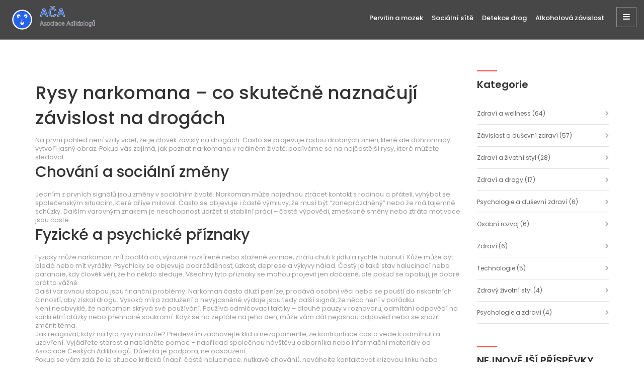

--- FILE ---
content_type: text/html; charset=UTF-8
request_url: https://asociace-adiktologu.cz/tag/rysy-narkomana/
body_size: 6110
content:

<!DOCTYPE html>
<html lang="cs" dir="ltr">

<head>
	<title>Rysy narkomana – jak poznat a pochopit závislost na drogách</title>
	<meta charset="utf-8">
	<meta name="viewport" content="width=device-width, initial-scale=1">
	<meta name="robots" content="follow, index, max-snippet:-1, max-video-preview:-1, max-image-preview:large">
	<meta name="keywords" content="rysy narkomana, závislost na drogách, příznaky drogové závislosti, narkoman, rozpoznání závislosti">
	<meta name="description" content="Zjistěte, jaké jsou typické rysy narkomana, co odhalí chování i fyzické příznaky a jak na to reagovat. Praktické tipy pro rozpoznání a pomoc.">
	<meta property="og:title" content="Rysy narkomana – jak poznat a pochopit závislost na drogách">
	<meta property="og:type" content="website">
	<meta property="og:website:modified_time" content="2023-10-05T10:02:30+00:00">
	<meta property="og:image" content="https://asociace-adiktologu.cz/uploads/2023/10/jak-vypada-zfetovany-clovek.webp">
	<meta property="og:url" content="https://asociace-adiktologu.cz/tag/rysy-narkomana/">
	<meta property="og:locale" content="cs_CZ">
	<meta property="og:description" content="Zjistěte, jaké jsou typické rysy narkomana, co odhalí chování i fyzické příznaky a jak na to reagovat. Praktické tipy pro rozpoznání a pomoc.">
	<meta property="og:site_name" content="Asociace Českých Adiktologů">
	<meta name="twitter:title" content="Rysy narkomana – jak poznat a pochopit závislost na drogách">
	<meta name="twitter:description" content="Zjistěte, jaké jsou typické rysy narkomana, co odhalí chování i fyzické příznaky a jak na to reagovat. Praktické tipy pro rozpoznání a pomoc.">
	<meta name="twitter:image" content="https://asociace-adiktologu.cz/uploads/2023/10/jak-vypada-zfetovany-clovek.webp">
	<link rel="canonical" href="https://asociace-adiktologu.cz/tag/rysy-narkomana/">

<script type="application/ld+json">
{
    "@context": "https:\/\/schema.org",
    "@type": "CollectionPage",
    "name": "Rysy narkomana – jak poznat a pochopit závislost na drogách",
    "url": "https:\/\/asociace-adiktologu.cz\/tag\/rysy-narkomana\/",
    "keywords": "rysy narkomana, závislost na drogách, příznaky drogové závislosti, narkoman, rozpoznání závislosti",
    "description": "Zjistěte, jaké jsou typické rysy narkomana, co odhalí chování i fyzické příznaky a jak na to reagovat. Praktické tipy pro rozpoznání a pomoc.",
    "inLanguage": "cs-CZ",
    "publisher": {
        "@type": "Organization",
        "name": "Asociace Českých Adiktologů",
        "url": "https:\/\/asociace-adiktologu.cz"
    },
    "hasPart": [
        {
            "@type": "BlogPosting",
            "@id": "https:\/\/asociace-adiktologu.cz\/jak-vypada-zfetovany-clovek",
            "headline": "Jak vypadá zfetovaný člověk?",
            "name": "Jak vypadá zfetovaný člověk?",
            "keywords": "zfetovaný člověk, drogy, následky užití drog, rysy narkomana",
            "description": "V tomto článku se ponoříme do světa narkotik a představíme vám, jak vypadá člověk, který je pod vlivem drog. Použití drog ovlivňuje tělo i mysl a může vést k dramatickým změnám vzhledu a chování. Diskutovat budeme o různých typech drog a jaký je jejich dopad na jednotlivce. Toto je důležité pro pochopení, jak drogy ničí životy a jak pomoci těm, kteří bojují s narkomanii.",
            "inLanguage": "cs-CZ",
            "url": "https:\/\/asociace-adiktologu.cz\/jak-vypada-zfetovany-clovek",
            "datePublished": "2023-10-05T10:02:30+00:00",
            "dateModified": "2023-10-05T10:02:30+00:00",
            "commentCount": 0,
            "author": {
                "@type": "Person",
                "@id": "https:\/\/asociace-adiktologu.cz\/author\/jarmila-novakova\/",
                "url": "\/author\/jarmila-novakova\/",
                "name": "Jarmila Nováková"
            },
            "image": {
                "@type": "ImageObject",
                "@id": "\/uploads\/2023\/10\/jak-vypada-zfetovany-clovek.webp",
                "url": "\/uploads\/2023\/10\/jak-vypada-zfetovany-clovek.webp",
                "width": "1280",
                "height": "720"
            },
            "thumbnail": {
                "@type": "ImageObject",
                "@id": "\/uploads\/2023\/10\/thumbnail-jak-vypada-zfetovany-clovek.webp",
                "url": "\/uploads\/2023\/10\/thumbnail-jak-vypada-zfetovany-clovek.webp",
                "width": "640",
                "height": "480"
            }
        }
    ],
    "potentialAction": {
        "@type": "SearchAction",
        "target": {
            "@type": "EntryPoint",
            "urlTemplate": "https:\/\/asociace-adiktologu.cz\/search\/?s={search_term_string}"
        },
        "query-input": {
            "@type": "PropertyValueSpecification",
            "name": "search_term_string",
            "valueRequired": true
        }
    }
}
</script>
<script type="application/ld+json">
{
    "@context": "https:\/\/schema.org",
    "@type": "BreadcrumbList",
    "itemListElement": [
        {
            "@type": "ListItem",
            "position": 0,
            "item": {
                "@id": "https:\/\/asociace-adiktologu.cz\/",
                "name": "Home"
            }
        },
        {
            "@type": "ListItem",
            "position": 1,
            "item": {
                "@id": "https:\/\/asociace-adiktologu.cz\/tag\/rysy-narkomana\/",
                "name": "rysy narkomana"
            }
        }
    ]
}
</script>

    <link rel="stylesheet" href="/css/bootstrap.css" />
    <link rel="stylesheet" href="/css/reset.css" />
    <link rel="stylesheet" href="/css/owl.theme.css" />
    <link rel="stylesheet" href="/css/owl.carousel.css" />
    <link rel="stylesheet" href="/css/magnific-popup.css" />
    <link rel="stylesheet" href="/css/perfect-scrollbar.css" />
    <link rel="stylesheet" href="/css/style.css" />
    <link rel="stylesheet" href="/css/style-dark.css" />
    <link href="/css/colors/switcher.css" rel="stylesheet" type="text/css">
    <link href="/css/colors/color-1.css" rel="stylesheet" type="text/css">
    <link href="/css/colors/color-2.css" rel="alternate stylesheet" type="text/css" title="color-2">
    <link href="/css/colors/color-3.css" rel="alternate stylesheet" type="text/css" title="color-3">
    <link href="/css/colors/color-4.css" rel="alternate stylesheet" type="text/css" title="color-4">
    <link href="/css/colors/color-5.css" rel="alternate stylesheet" type="text/css" title="color-5">
    <link href="/css/colors/color-6.css" rel="alternate stylesheet" type="text/css" title="color-6">
    <link href="/css/colors/color-7.css" rel="alternate stylesheet" type="text/css" title="color-7">
    <link href="/css/colors/color-8.css" rel="alternate stylesheet" type="text/css" title="color-8">
    <link href="/css/colors/color-9.css" rel="alternate stylesheet" type="text/css" title="color-9">
    <link href="/css/colors/color-10.css" rel="alternate stylesheet" type="text/css" title="color-10">
    <link href="/css/colors/color-11.css" rel="alternate stylesheet" type="text/css" title="color-11">
    <link href="/css/colors/color-12.css" rel="alternate stylesheet" type="text/css" title="color-12">
    <link href="https://fonts.googleapis.com/css?family=Poppins:300,400,500,600,700" rel="stylesheet">
    <link rel="stylesheet" href="/icon-fonts/font-awesome-4.5.0/css/font-awesome.min.css" />
    <link rel="stylesheet" href="/icon-fonts/essential-regular-fonts/essential-icons.css" />

    
<script async src="https://pagead2.googlesyndication.com/pagead/js/adsbygoogle.js?client=ca-pub-8213854237527814" crossorigin="anonymous"></script></head>

<body>
    

    <header>
        <div class="container-fluid">
            <div class="row">
                <div class="col-md-3">
                    <div class="logo">
                        <a href="/"><img src="/images/logo.svg" alt="Asociace Českých Adiktologů"></a>
                    </div>
                </div>
                                <div class="col-md-9">
                    <div class="right-menu">
                        <i class="fa fa-bars"></i>
                    </div>
                    <div class="responsive">Menu</div>
                    <nav>
                        <ul class="nav-menu nav-scroll">
                                                                                    <li > <a
                                href="/pervitin-a-jeho-vliv-na-lidsky-mozek-co-byste-meli-vedet">Pervitin a mozek</a></li>
                                                                                    <li > <a
                                href="/socialni-site-co-jsou-jak-funguji-a-jak-je-vyuzit">Sociální sítě</a></li>
                                                                                    <li > <a
                                href="/jak-dlouho-se-drzi-drogy-v-krvi-prehled-detekcnich-casu-a-testu">Detekce drog</a></li>
                                                                                    <li > <a
                                href="/priznaky-zavislosti-na-alkoholu-a-jak-je-rozpoznat">Alkoholová závislost</a></li>
                                                    </ul>
                    </nav>
                </div>
                            </div>
        </div>
    </header>

    <section class="page custom-padding">
        <div class="container">
            <div class="row">
                <div class="page-content col-md-9">
                  	
                  	<div class="top-content"><h1>Rysy narkomana – co skutečně naznačují závislost na drogách</h1>
<p>Na první pohled není vždy vidět, že je člověk závislý na drogách. Často se projevuje řadou drobných změn, které ale dohromady vytvoří jasný obraz. Pokud vás zajímá, jak poznat narkomana v reálném životě, podíváme se na nejčastější rysy, které můžete sledovat.</p>
<h2>Chování a sociální změny</h2>
<p>Jedním z prvních signálů jsou změny v sociálním životě. Narkoman může najednou ztrácet kontakt s rodinou a přáteli, vyhýbat se společenským situacím, které dříve miloval. Často se objevuje i časté výmluvy, že musí být “zaneprázdněný” nebo že má tajemné schůzky. Dalším varovným znakem je neschopnost udržet si stabilní práci – časté výpovědi, zmeškané směny nebo ztráta motivace jsou časté.</p>
<h2>Fyzické a psychické příznaky</h2>
<p>Fyzicky může narkoman mít podlitá oči, výrazně rozšířené nebo stažené zornice, ztrátu chuti k jídlu a rychlé hubnutí. Kůže může být bledá nebo mít vyrážky. Psychicky se objevuje podrážděnost, úzkost, deprese a výkyvy nálad. Častý je také stav halucinací nebo paranoie, kdy člověk věří, že ho někdo sleduje. Všechny tyto příznaky se mohou projevit jen dočasně, ale pokud se opakují, je dobré brát to vážně.</p>
<p>Další varovnou stopou jsou finanční problémy. Narkoman často dluží peníze, prodává osobní věci nebo se pouští do riskantních činností, aby získal drogu. Vysoká míra zadlužení a nevyjasněné výdaje jsou tedy další signál, že něco není v pořádku.</p>
<p>Není neobvyklé, že narkoman skrývá své používání. Používá odmlčovací taktiky – dlouhé pauzy v rozhovoru, odmítání odpovědí na konkrétní otázky nebo přehnané soukromí. Když se ho zeptáte na jeho den, může vám dát nejasnou odpověď nebo se snažit změnit téma.</p>
<p>Jak reagovat, když na tyto rysy narazíte? Především zachovejte klid a nezapomeňte, že konfrontace často vede k odmítnutí a uzavření. Vyjádřete starost a nabídněte pomoc – například společnou návštěvu odborníka nebo informační materiály od Asociace Českých Adiktologů. Důležitá je podpora, ne odsouzení.</p>
<p>Pokud se vám zdá, že je situace kritická (např. časté halucinace, nutkavé chování), neváhejte kontaktovat krizovou linku nebo záchrannou službu. Včasná intervence může zachránit život a otevřít cestu k léčbě.</p>
<p>Rozpoznání rysů narkomana není jednoduchý úkol, ale pozorné sledování změn v chování, vzhledu a financích vám může pomoci zasáhnout dříve, než se situace zkomplikuje. Nezapomeňte, že závislost je nemoc a jako každá jiná vyžaduje odbornou péči a podporu blízkých.</p></div>
                                        <div class="blog-box list-blog">
                                                <a href="/jak-vypada-zfetovany-clovek">
                            <img src="/uploads/2023/10/jak-vypada-zfetovany-clovek.webp" alt="Jak vypadá zfetovaný člověk?">
                        </a>
                                                <div class="col-md-12 blog-info">
                            <span class="data">Jarmila Nováková -  5 října
                                2023</span>
                            <h4>Jak vypadá zfetovaný člověk?</h4>
                            <p class="short-description">V tomto článku se ponoříme do světa narkotik a představíme vám, jak vypadá člověk, který je pod vlivem drog. Použití drog ovlivňuje tělo i mysl a může vést k dramatickým změnám vzhledu a chování. Diskutovat budeme o různých typech drog a jaký je jejich dopad na jednotlivce. Toto je důležité pro pochopení, jak drogy ničí životy a jak pomoci těm, kteří bojují s narkomanii.</p>
                            <a href="/jak-vypada-zfetovany-clovek" class="blog-link" title="Jak vypadá zfetovaný člověk?"> ČÍST VÍCE</a>
                        </div>
                    </div>
                                                        </div>
                <div class="sidebar col-md-3">
                    <div class="row">
                                                <div class="col-md-12 widget-categories">
                            <div class="widget-title">
                                <h2>Kategorie</h2>
                            </div>
                            <ul class="top_15">
                                                                                                <li>
                                    <a href="/category/zdravi-a-wellness/">Zdraví a wellness
                                        <span>(64)</span>
                                    </a>
                                </li>
                                                                                                <li>
                                    <a href="/category/zavislost-a-dusevni-zdravi/">Závislost a duševní zdraví
                                        <span>(57)</span>
                                    </a>
                                </li>
                                                                                                <li>
                                    <a href="/category/zdravi-a-zivotni-styl/">Zdraví a životní styl
                                        <span>(28)</span>
                                    </a>
                                </li>
                                                                                                <li>
                                    <a href="/category/zdravi-a-drogy/">Zdraví a drogy
                                        <span>(17)</span>
                                    </a>
                                </li>
                                                                                                <li>
                                    <a href="/category/psychologie-a-dusevni-zdravi/">Psychologie a duševní zdraví
                                        <span>(6)</span>
                                    </a>
                                </li>
                                                                                                <li>
                                    <a href="/category/osobni-rozvoj/">Osobní rozvoj
                                        <span>(6)</span>
                                    </a>
                                </li>
                                                                                                <li>
                                    <a href="/category/zdravi/">Zdraví
                                        <span>(6)</span>
                                    </a>
                                </li>
                                                                                                <li>
                                    <a href="/category/technologie/">Technologie
                                        <span>(5)</span>
                                    </a>
                                </li>
                                                                                                <li>
                                    <a href="/category/zdravy-zivotni-styl/">Zdravý životní styl
                                        <span>(4)</span>
                                    </a>
                                </li>
                                                                                                <li>
                                    <a href="/category/psychologie-a-zdravi/">Psychologie a zdraví
                                        <span>(4)</span>
                                    </a>
                                </li>
                                                                                            </ul>
                        </div>
                                                                        <div class="col-md-12 widget-posts top_45">
                            <div class="widget-title">
                                <h2>NEJNOVĚJŠÍ PŘÍSPĚVKY</h2>
                            </div>
                            <ul class="sidebar-posts">
                                                                <li>
                                                                        <div class="tags">
                                                                                <a href="/tag/workoholismus/">workoholismus</a>
                                                                                <a href="/tag/priznaky-workoholismu/">příznaky workoholismu</a>
                                                                                <a href="/tag/zivotni-rovnovaha/">životní rovnováha</a>
                                                                                <a href="/tag/zdravi-a-prace/">zdraví a práce</a>
                                                                            </div>
                                                                        <a class="post-content" href="/jak-poznat-ze-jsem-workoholik">
                                        <p>Jak poznat že jsem workoholik?</p>
                                        <span class="date-comment">0 Komentáře |
                                             7 říj 2023</span>
                                    </a>
                                </li>
                                                                <li>
                                                                        <div class="tags">
                                                                                <a href="/tag/prestat-pit-alkohol/">přestat pít alkohol</a>
                                                                                <a href="/tag/vliv-alkoholu-na-telo/">vliv alkoholu na tělo</a>
                                                                                <a href="/tag/zdravotni-benefit-prestani-piti-alkoholu/">zdravotní benefit přestání pití alkoholu</a>
                                                                                <a href="/tag/regenerace-tela-bez-alkoholu/">regenerace těla bez alkoholu</a>
                                                                            </div>
                                                                        <a class="post-content" href="/co-se-deje-v-tele-kdyz-prestanete-pit-alkohol">
                                        <p>Co se děje v těle když přestanete pít alkohol?</p>
                                        <span class="date-comment">0 Komentáře |
                                            16 říj 2023</span>
                                    </a>
                                </li>
                                                                <li>
                                                                        <div class="tags">
                                                                                <a href="/tag/prohibice-v-americe/">prohibice v Americe</a>
                                                                                <a href="/tag/zakaz-alkoholu/">zákaz alkoholu</a>
                                                                                <a href="/tag/usa-prohibice/">USA prohibice</a>
                                                                                <a href="/tag/alkoholovy-zakaz/">alkoholový zákaz</a>
                                                                                <a href="/tag/18.-amendman/">18. amendmán</a>
                                                                            </div>
                                                                        <a class="post-content" href="/kdy-byla-v-americe-prohibice-historie-zakazu-alkoholu-a-jeho-dusledky">
                                        <p>Kdy byla v Americe prohibice? Historie zákazu alkoholu a jeho důsledky</p>
                                        <span class="date-comment">0 Komentáře |
                                             6 lis 2025</span>
                                    </a>
                                </li>
                                                                <li>
                                                                        <div class="tags">
                                                                                <a href="/tag/internetova-zavislost/">internetová závislost</a>
                                                                                <a href="/tag/lecba/">léčba</a>
                                                                                <a href="/tag/odvykani/">odvykání</a>
                                                                                <a href="/tag/digitalni-detox/">digitální detox</a>
                                                                                <a href="/tag/terapie/">terapie</a>
                                                                            </div>
                                                                        <a class="post-content" href="/lecba-internetove-zavislosti-prakticke-tipy-a-osvedcene-metody">
                                        <p>Léčba internetové závislosti: praktické tipy a osvědčené metody</p>
                                        <span class="date-comment">0 Komentáře |
                                            19 říj 2025</span>
                                    </a>
                                </li>
                                                                <li>
                                                                        <div class="tags">
                                                                                <a href="/tag/alkoholova-zavislost/">alkoholová závislost</a>
                                                                                <a href="/tag/jak-prestat-pit/">jak přestat pít</a>
                                                                                <a href="/tag/lecba-zavislosti/">léčba závislosti</a>
                                                                                <a href="/tag/podpora-pri-abstinencnim-syndromu/">podpora při abstinenčním syndromu</a>
                                                                                <a href="/tag/alkoholicka-terapie/">alkoholická terapie</a>
                                                                            </div>
                                                                        <a class="post-content" href="/jak-resit-problemy-s-alkoholem-pruvodce-pro-zacatek-cesty-k-uzdraveni">
                                        <p>Jak řešit problémy s alkoholem: průvodce pro začátek cesty k uzdravení</p>
                                        <span class="date-comment">0 Komentáře |
                                            19 lis 2025</span>
                                    </a>
                                </li>
                                                            </ul>
                        </div>
                                                                        <div class="col-md-12 widget-tags top_45">
                            <div class="widget-title">
                                <h2>ŠTÍTKY</h2>
                            </div>
                            <ul class="top_15">
                                                                                                <li><a href="/tag/zavislost/">závislost</a></li>
                                                                                                <li><a href="/tag/drogova-zavislost/">drogová závislost</a></li>
                                                                                                <li><a href="/tag/detoxikace/">detoxikace</a></li>
                                                                                                <li><a href="/tag/zavislost-na-internetu/">závislost na internetu</a></li>
                                                                                                <li><a href="/tag/alkohol/">alkohol</a></li>
                                                                                                <li><a href="/tag/lecba-zavislosti/">léčba závislosti</a></li>
                                                                                                <li><a href="/tag/zdravi/">zdraví</a></li>
                                                                                                <li><a href="/tag/drogy/">drogy</a></li>
                                                                                                <li><a href="/tag/zavislost-na-alkoholu/">závislost na alkoholu</a></li>
                                                                                                <li><a href="/tag/priznaky-zavislosti/">příznaky závislosti</a></li>
                                                                                                <li><a href="/tag/alkoholismus/">alkoholismus</a></li>
                                                                                                <li><a href="/tag/zdravy-zivotni-styl/">zdravý životní styl</a></li>
                                                                                                <li><a href="/tag/digitalni-detox/">digitální detox</a></li>
                                                                                                <li><a href="/tag/projevy-zavislosti/">projevy závislosti</a></li>
                                                                                                <li><a href="/tag/lecba-alkoholismu/">léčba alkoholismu</a></li>
                                                                                                <li><a href="/tag/priciny-zavislosti/">příčiny závislosti</a></li>
                                                                                                <li><a href="/tag/prekonani-zavislosti/">překonání závislosti</a></li>
                                                                                                <li><a href="/tag/prevence-zavislosti/">prevence závislosti</a></li>
                                                                                                <li><a href="/tag/lecba/">léčba</a></li>
                                                                                                <li><a href="/tag/pomoc/">pomoc</a></li>
                                                                                            </ul>
                        </div>
                                            </div>
                </div>
            </div>
        </div>
    </section>

    <footer>
        <div class="container text-center">
            <div class="social">
                <div class="col-md-6">
                    <a href="/" class="footer-logo"><img src="/images/logo.svg" alt="Asociace Českých Adiktologů"></a>
                </div>
                <div class="col-md-6">
                                        <div class="footer-links">
                        <h3 class="footer-links-heading">Menu</h3>
                        <ul class="links-list">
                                                                                    <li><a href="/obchodni-podminky">Obchodní podmínky</a></li>
                                                                                    <li><a href="/zasady-ochrany-soukromi">Zásady ochrany soukromí</a></li>
                                                                                    <li><a href="/rgpd">RGPD</a></li>
                                                                                    <li><a href="/kontakt">Kontakt</a></li>
                                                    </ul>
                    </div>
                                                        </div>
            </div>
            <div class="copyright-text">
                <p>&copy; 2026. Všechna práva vyhrazena.</p>
            </div>
        </div>
    </footer>

    <script src="/js/jquery-2.1.4.min.js"></script>
    <script src="/js/bootstrap.min.js"></script>
    <script src="/js/typed.js"></script>
    <script src="/js/isotope.pkgd.min.js"></script>
    <script src="/js/owl.carousel.min.js"></script>
    <script src="/js/jquery.magnific-popup.min.js"></script>
    <script src="twitter-api/tweetie.js"></script>
    <script src="/js/jquery.mousewheel.js"></script>
    <script src="/js/perfect-scrollbar.js"></script>
    <script src="/js/styleswitcher.js"></script>
    <script src="/js/main.js"></script>

    
<script defer src="https://static.cloudflareinsights.com/beacon.min.js/vcd15cbe7772f49c399c6a5babf22c1241717689176015" integrity="sha512-ZpsOmlRQV6y907TI0dKBHq9Md29nnaEIPlkf84rnaERnq6zvWvPUqr2ft8M1aS28oN72PdrCzSjY4U6VaAw1EQ==" data-cf-beacon='{"version":"2024.11.0","token":"03feb83b62e44081b1b60d61adb820ea","r":1,"server_timing":{"name":{"cfCacheStatus":true,"cfEdge":true,"cfExtPri":true,"cfL4":true,"cfOrigin":true,"cfSpeedBrain":true},"location_startswith":null}}' crossorigin="anonymous"></script>
</body>

</html>

--- FILE ---
content_type: text/html; charset=utf-8
request_url: https://www.google.com/recaptcha/api2/aframe
body_size: 268
content:
<!DOCTYPE HTML><html><head><meta http-equiv="content-type" content="text/html; charset=UTF-8"></head><body><script nonce="UAg6y1Cx56OMI6TJH-H70g">/** Anti-fraud and anti-abuse applications only. See google.com/recaptcha */ try{var clients={'sodar':'https://pagead2.googlesyndication.com/pagead/sodar?'};window.addEventListener("message",function(a){try{if(a.source===window.parent){var b=JSON.parse(a.data);var c=clients[b['id']];if(c){var d=document.createElement('img');d.src=c+b['params']+'&rc='+(localStorage.getItem("rc::a")?sessionStorage.getItem("rc::b"):"");window.document.body.appendChild(d);sessionStorage.setItem("rc::e",parseInt(sessionStorage.getItem("rc::e")||0)+1);localStorage.setItem("rc::h",'1769236945709');}}}catch(b){}});window.parent.postMessage("_grecaptcha_ready", "*");}catch(b){}</script></body></html>

--- FILE ---
content_type: text/css; charset=utf-8
request_url: https://asociace-adiktologu.cz/css/style.css
body_size: 7800
content:
/* --------------------------------- */
/* Css Styles                        */
/*---------------------------------- */

/**
	R. Giggs - Creative Onepage Template
	Author : TavillaThemes
	Copyright 2016

/* Table of Content
==================================================
	
	1. Body and Core Css
	2. Home Section
	3. About Section
	4. Portfolio Section
	5. Contact Section
	6. Responsive
	7. Slider & Video Home


/*------------------------ 1 Body and Core Css ------------------------*/		

body{
	font-family: 'Poppins', sans-serif;
}

html{
	height: 100%;
}

p{
    font-size: 12.5px;
    color: #999999;
    line-height: 24px;
    font-family: 'Poppins', sans-serif;
 }

::selection {
  background: #000; 
  color: #fff;
}

::-moz-selection {
  background: #000; 
  color: #fff;
}

.top_15{
    margin-top: 15px;
}

.top_30{
    margin-top: 30px;
}

.top_45{
    margin-top: 45px;
}

.top_60{
    margin-top: 60px;
}

.top_90{
    margin-top: 90px;
}

.padding_30{
   padding: 30px 0; 
}

.padding_45{
   padding: 45px 0; 
}

.padding_60{
   padding: 60px 0; 
}

.padding_90{
   padding: 90px 0; 
}

.padbot{
    padding-bottom: 30px;
}

header{
    position: absolute;
    transition: all ease 0.3s;
    z-index: 11;
    width: 100%;
  	background-color: #474747;
    border-bottom: 1px solid rgba(255, 255, 255, 0.28);
}

.nav-fixed{
    position: fixed;
    transition: all ease 0.3s;
    background: #fff;
    border: 0;
    box-shadow: -5px 10px 12px -10px rgba(201,201,201,0.67);
}

.nav-fixed ul li a{
    color: #000;
}

.nav-fixed .logo{
    color: #000;
}

nav{
    z-index: 100;
}

.nav-menu{
    float: right;
    line-height: 32px;
    margin-bottom: 0;
}

nav ul li{
    float: left;
    list-style: none;
    font-family: 'Poppins', sans-serif;
    font-size: 14px;
    position: relative;
    margin-right: 3px;
}

nav ul li a{
    color: #fff;
    line-height: 72px;
    display: block;
    text-decoration: none !important;
    font-size: 13px;
    padding: 0 7px;
    font-weight: 500; 
}

.selected:after {
	content: '';
	display: block;
	margin: auto;
	height: 2px;
	width: 100%;
	transition: width .5s ease, background-color .5s ease;
}

nav ul li a:after {
	height: 2px;
    width: 0;
    position: absolute;
    margin: 0 auto;
    bottom: 0;
    left: 0;
    right: 0;
    content: "";
    transition: all 0.2s ease-in-out;
}

nav ul li a:hover:after {
	width: 100%;
    transition: all 0.2s ease-in-out;
}

.logo {
    padding: 10px 0px;
}

.logo a {
  	text-transform: uppercase;
  	font-weight: 700;
    color: #fff;
    font-size: 20px;
    line-height: 1.2;
  	margin: 0;
}

.logo a img {
	width: 300px;
  	height: auto;
  	max-width: 100%;
}

 .responsive{
    display: none;
    float: right;
    color: #fff;
    font-size: 14px;
    font-weight: 600;
    border: solid 1px #8a8989;
    padding: 9px 13px;
    margin: 14px 0 0 0;
    cursor: pointer;
}

.nav-fixed .responsive {
    border: solid 1px #dcdcdc;
    color: #000;
    font-weight: 500;
}
    
.active{
    color:#afafaf;
}


.site-button:focus{
    outline: 0;
}

.nav-menu li a:focus{
    color: #000;
} 

.ok{
    background: green !important;
    border: solid 2px green !important;
    color: white;
} 

input:-webkit-autofill {
    -webkit-box-shadow: 0 0 0px 1000px white inset;
}

.form-inp.reqError, .contact-form textarea.reqError {
    border-color: #f00;
}

.content{
    margin-top: 60px;
}

.subpage-nav{
    display:block !important; 
    position: relative;
}

.page-title{
   display: table-cell;
   vertical-align: middle;
   text-align: center;
   z-index: 2;
   position: relative;
}

.page-title h1{
   font-size: 75px;
   color: #fff;
   font-weight: bold;
   letter-spacing: -3px;
   margin-bottom: 20px;
}

/* Sections */

section{
    padding-top: 60px;
}

section.custom-padding {
	padding-top: 140px;
}

article{
    padding-top: 60px;
}

/* Section Backgrounds */

.dotted-bg{
    background:url(../images/dotted-bg.png) bottom repeat-x;
    padding-bottom: 60px;
}

.gray-bg{
    background:#e0e0e0;
    padding-bottom: 60px;
}

.line-bg{
    border-bottom:solid 1px #dfdfdf;
    padding-bottom: 60px;
}

/* Section Titles */

.center-title{
    padding: 0 210px;
}

.center-title h1{
    text-align: center;
    font-size: 18px;
    font-weight: 600; 
    margin: 20px 0 10px 0;
}

.center-title:before{
    height: 2px;
    width: 60px;
    content: "";
    display: block;
    margin: 0 auto;
}

.center-title p{
    text-align: center; 
    margin-top: 15px;
}

.left-title{
    display: inline-block;
    width: 100%;
}

.left-title h1{
    text-align:left;
    font-size: 18px;
    font-weight: 600;   
    margin: 20px 0 10px 0;
}

.left-title:before{
    height: 2px;
    width: 60px;
    content: "";
    display: block;
    margin: 0 auto;
    float: left;
}

/* List */

.giggs-list{
    color:#999999;
    font-size: 12.5px;
    list-style: none;
    padding: 0;
}

.giggs-list li {
    line-height: 34px;
}

.giggs-list span{
    color: #000;
}

.not_found {
    text-align: center;
}

.not_found h1{
    font-size: 220px;
    font-weight: 700;
    color: #b9b9b9;
}

.not_found h2{
    font-size: 22px;
    font-weight: 600;
}

/*------------------------ 2 Home ------------------------*/		

.home{
    background:url(../images/home.jpg) no-repeat center;
    -webkit-background-size: cover;
    -moz-background-size: cover;
    -o-background-size: cover;
    background-size: cover;
    height: 100%;
    overflow: hidden;
    width: 100%;
    display: table;
    z-index: 10;
    position: relative;
}

.home-content{
   display: table-cell;
   vertical-align: middle;
   text-align: center;
   z-index: 2;
   position: relative;
}

.profile-img{
    width: 230px;
    height: 230px;
    margin: 0 auto;
    border-radius: 150px;
    overflow: hidden;
    margin-bottom: 35px;
    box-shadow: 0px 0px 42px 0px rgba(0, 0, 0, 0.38);
    -webkit-box-shadow: 0px 0px 42px 0px rgba(0, 0, 0, 0.38);
    -moz-box-shadow: 0px 0px 42px 0px rgba(0, 0, 0, 0.38);
    box-shadow: 0px 0px 42px 0px rgba(0, 0, 0, 0.38);
}

.profile-img img{
    width: 100%;
}

.home-profile h1{
    font-size: 60px !important;
}

.home-content h1{
   font-size: 70px;
   color: #fff;
   font-weight: 600;
   letter-spacing: -3px;
}

.home:before {
    content: "";
    position: absolute;
    top: 0;
    left: 0;
    width: 100%;
    height: 100%;
    background-color: rgba(0, 0, 0, 0.5);
    z-index: 1;
}

.home-video {
    width: 100%;
    height: 100%;
    position: absolute;
    top: 0;
    left: 0;
    z-index: -1;
}

.home.video-section{
    padding: 0;
    background: none;
}

.home.video-section .home-content{
    position: initial;
}

.home.video-section .home-content .home-down, .home.video-section .home-content h1 {
    position: relative;
    z-index: 3;
}


.home-down {
    color: #fff;
    font-size: 23px;
    opacity: 0.5;
    padding-top: 70px;
    padding-left: 20px;
    display: inline-block;
    cursor: pointer;
    transition: all 0.3s ease;
}

.home-down:hover, .home-down:focus{
    color: #fff;
    opacity: 1;
    
}

.home-down.selected {
    color: #fff !important;
}


.home-down.selected:after {
    width: 0;
}

.home-down:hover{
    color: #fff;
	transition:all 0.3s ease;
}

.home-down:focus{
    color: #fff;
}

/* arrow css3 animation */

@-webkit-keyframes bounce {
	 0%, 100% {-webkit-transform: translateY(0);} 
	 40% {-webkit-transform: translateY(-20px);}
}
 
@-moz-keyframes bounce {
	 0%, 100% {-moz-transform: translateY(0);}
	 40% {-moz-transform: translateY(-20px);}
}
 
@-o-keyframes bounce {
	 0%, 100% {-o-transform: translateY(0);}
	 40% {-o-transform: translateY(-20px);}
}

@keyframes bounce {
	 0%, 100% {transform: translateY(0);}
	 40% {transform: translateY(-20px);}
}
 
 .bounce {
	 -webkit-border-radius:50%;
	 -moz-border-radius:50%;
	 -ms-border-radius:50%;
	 border-radius:50%;
	 animation: bounce 2s infinite;
	 -webkit-animation: bounce 2s infinite;
	 -moz-animation: bounce 2s infinite;
	 -o-animation: bounce 2s infinite;
}


/* social */


.home-social{
    position: absolute;
    z-index: 12;
    bottom: 0;
    display: block;
    padding: 20px;
    text-align: center;
}


.home-social li{
    margin-top: 20px;
}

.home-social a{
    color: #fff;
    font-size: 15px;
    transition: all ease 0.3s;
    opacity: 1;
}


.home-social a:hover{
    transition: all ease 0.3s;
    opacity: 0.5;
}



/*------------------------ 2 About ------------------------*/

.profile img{
    width: 100%;
}


.feature{
    margin-top: 30px;
}

.feat-icon{
    width: 20%;
    float: left;
    text-align: center;
}

.feat-text{
    width: 80%;
    float: left;
}

.feature i{
    font-size: 28px;
    text-align: center;
}

.feature span{
    font-size: 15px;
    font-weight: 600;
    letter-spacing: 1px;
    margin-bottom: 10px;
    display: block;
}

.skills{
    border: solid 1px rgb(236, 236, 236);
    box-shadow: 0px 0px 42px 0px rgba(0, 0, 0, 0.08);
    -webkit-box-shadow: 0px 0px 42px 0px rgba(0, 0, 0, 0.08);
    -moz-box-shadow: 0px 0px 42px 0px rgba(0, 0, 0, 0.08);
    -ms-box-shadow: 0px 0px 42px 0px rgba(0, 0, 0, 0.08);
    -o-box-shadow: 0px 0px 42px 0px rgba(0, 0, 0, 0.08);
    padding: 45px 30px 30px;
    background: #fff;
}

.skill-list li{
  list-style: none;
}


.skill-list .progress {
    margin: 15px 0 30px;
    display: block;
    height: 4px;
    position: relative;
    width: 100%;
    overflow: visible;
    border-radius: 50px;
    -moz-border-radius: 50px;
    -webkit-border-radius: 50px;
    -ms-border-radius: 50px;
    -o-border-radius: 50px;
    background: #dfdfdf;
    box-shadow: 0;
}

.skill-list .progress .percentage {
    border-radius: 50px 0 0 50px;
    -moz-border-radius: 50px 0 0 50px;
    -webkit-border-radius: 50px 0 0 50px;
    -ms-border-radius: 50px 0 0 50px;
    -o-border-radius: 50px 0 0 50px;
    bottom: 0;
    position: absolute;
    top: 0;
}

.skill-list h3 {
    font-size: 13px;
    letter-spacing: 1px;
}




/*------------------------ 3 Resume ------------------------*/

.resume-out {
    padding-left: 25px;
}

.resume-info:first-child {
    padding-top: 50px;
}

.resume-info:last-child {
    border: 0;
    padding-left: 32px;
}

.resume-info {
    border-left: 2px solid #E5E5E5;
    padding: 0 0 40px 30px;
}

.info-title {
    font-weight: 500;
    font-size: 16px;
}

.info-title::after {
    content: '';
    width: 10px;
    height: 10px;
    float: left;
    -webkit-border-radius: 50px;
    -moz-border-radius: 50px;
    -ms-border-radius: 50px;
    -o-border-radius: 50px;
    border-radius: 50px;
    margin: 0px 9px 0 -36px;
}

.info-date {
    font-size: 13px;
    padding: 6px 0;
    display: block;
}

.rounded-icon i {
    width: 55px;
    text-align: center;
    padding: 20px 0;
    font-size: 15px;
    color: #fff;
    -webkit-border-radius: 50px;
    -moz-border-radius: 50px;
    border-radius: 50px;
}

.rounded-icon span {
    margin-left: 19px;
    font-weight: 500;
    color: #c5c5c5;
    letter-spacing: 7px;
}



/*------------------------ 4 Portfolio ------------------------*/

.portfolio_filter {
    text-align: center;
}

.portfolio_filter ul {
    margin: auto;
    display: inline-block;
}

.portfolio_filter ul li {
    font-size: 12.5px;
    color: #999999;
    line-height: 24px;
    float: left;
    margin-right: 15px;
    list-style: none;
    cursor: pointer;
}

.isotope_items{
    min-height: 760px;
}

.single_item img {
    width: 100%;
    transition: all ease 0.3s;
}

.single_item {
    margin-bottom: 30px;
}

.portfolio-btn{
    text-align: center;
}


.work-inner {
    position: relative;
}

.work-overlay {
    position: absolute;
    color: #fff;
    width: 100%;
    height: 100%;
    text-align: center;
    -webkit-transition: all 0.5s ease;
    -moz-transition: all 0.5s ease;
    -ms-transition: all 0.5s ease;
    -o-transition: all 0.5s ease;
    transition: all 0.5s ease;
}

.overlay-in {
    display: table;
    height: 100%;
    width: 100%;
}

.work-info {
    display: table-cell;
    vertical-align: middle;
    padding: 0 15px;
}

.overlay-in p {
    font-size: 14px;
    line-height: 20px;
    font-style: normal;
    font-weight: 400;
    color: #fff;
    opacity: 0;
    -webkit-transform: translate3d(0, 80px, 0);
    -moz-transform: translate3d(0, 80px, 0);
    -ms-transform: translate3d(0, 80px, 0);
    -o-transform: translate3d(0, 80px, 0);
    transform: translate3d(0, 80px, 0);
    -webkit-transition: all 400ms ease;
    -moz-transition: all 400ms ease;
    -ms-transition: all 400ms ease;
    -o-transition: all 400ms ease;
    transition: all 400ms ease;
}

.overlay-in .work-links {
    margin-top: 20px;
    opacity: 0;
    display: block;
    -webkit-transform: translate3d(0, 80px, 0);
    -moz-transform: translate3d(0, 80px, 0);
    -ms-transform: translate3d(0, 80px, 0);
    -o-transform: translate3d(0, 80px, 0);
    transform: translate3d(0, 80px, 0);
    -webkit-transition: all 300ms ease;
    -moz-transition: all 300ms ease;
    -ms-transition: all 300ms ease;
    -o-transition: all 300ms ease;
    transition: all 300ms ease;
}


.overlay-in .work-links a {
    font-size: 20px;
    color: #fff;
    margin-right: 10px;
    text-decoration: none;
    opacity: 0.7;
}

.overlay-in .work-links a:hover{ 
	opacity:1;
}

.work-inner:hover > .work-overlay{ 
	background: rgba(0, 0, 0, 0.80);
	opacity:1;
	-webkit-transition: all 0.5s ease;
	-moz-transition: all 0.5s ease;
	-ms-transition: all 0.5s ease;
	-o-transition: all 0.5s ease;
	transition: all 0.5s ease;
}

.work-inner:hover .overlay-in p{
	opacity:1;
    transform: translate3d(0, 0, 0);
    -webkit-transform: translate3d(0, 0, 0);
    -ms-transform: translate3d(0, 0, 0);
    -o-transform: translate3d(0, 0, 0);
    -o-transform: translate3d(0, 0, 0);
	-webkit-transition-delay: 0.3s; 
    transition-delay: 0.3s;
	-o-transition-delay: 0.3s;
	-ms-transition-delay: 0.3s;
}

.work-inner:hover .overlay-in .work-links{
	opacity:1;
    transform: translate3d(0, 0, 0);
    -webkit-transform: translate3d(0, 0, 0);
    -ms-transform: translate3d(0, 0, 0);
    -o-transform: translate3d(0, 0, 0);
    -o-transform: translate3d(0, 0, 0);
	-webkit-transition-delay: 0.4s;
    transition-delay: 0.4s;
	-o-transition-delay: 0.4s;
	-ms-transition-delay: 0.4s;
}



/*------------------------ 5 Pricing ------------------------*/

.pricing{
    text-align: center;
    border: solid 1px #e0e0e0;
    padding: 45px 0;
    margin: 45px 0 30px;
    background: #fff;
}

.pricing .price li{
    list-style: none;
}

.pricing .price li{
    list-style: none;
}

.pricing .price li.coin{
    font-size: 35px;
    letter-spacing: -1px;
    line-height: 36px;
}

.pricing .price li.coin small{
    font-size: 22px;
    color: #ababab;
    font-weight: 300;
}

.pricing .price li.per-month{
    font-size: 13px;
    color: #bdbcbc;
    font-weight: 300;
}

.price{
    padding: 0 45px;
}

.price hr{
    margin-bottom: 0;
    margin-top: 35px;
}

.plan-features{
    color: #b2b2b2;
    padding-bottom: 30px;
}

.plan-features li{
    list-style: none;
    line-height: 26px;
    font-size: 13px;
}

.pricing h3{
    padding: 30px;
    font-weight: 600;
}



/*------------------------ 6 Testimonials ------------------------*/

.testimonial{
    text-align: center;
    border: solid 1px #e0e0e0;
    padding: 30px;
    margin: 45px 0 30px;
    background: #fff;
}

.testimonial ul li{
    list-style: none;
    line-height: 22px;
}

.testimonial ul li.name{
    font-size: 16px;
    font-weight: 600;
}

.testimonial ul li.degree{
    font-size: 13px;
    color: #bdbcbc;
}

.owl-theme .owl-controls .owl-page span{
    width: 10px;
    height: 10px;
    margin: 5px 6px;
}

/*------------------------ 7 Blog ------------------------*/

.blog-box {
    box-shadow: 0px 0px 40px 0px rgba(0, 0, 0, 0.05);
}

.owl-blog .col-md-12.item{
    padding-top: 45px;
    padding-bottom: 30px;
}

.blog-box img{
    width: 100%;
}

.blog-box h4 {
    font-size: 20px;
    font-weight: 600;
    line-height: 22px;
    padding: 8px 0;
}

.short-description {
	overflow: hidden;
    text-overflow: ellipsis;
    display: -webkit-box;
    -webkit-line-clamp: 5;
    -webkit-box-orient: vertical;
}

.blog-box span.data{
    font-size: 12px;
    color: #929292;
    padding-top: 20px;
    display: block;
}

.blog-box a.blog-link{
    font-size: 12px;
    color: #000;
    padding-top: 20px;
    display: block;
    font-weight: 600;
    width: 90px;
}

.blog-box a.blog-link:after {
   font-family: FontAwesome;
   content: "\f054";
   display: inline-block;
   padding-top: 3px;
   font-size: 8px;
   float: right;
}

.blog-info {
    border-left: solid 1px #e0e0e0;
    border-right: solid 1px #e0e0e0;
    padding-bottom: 20px;
    background: #fff;
}


.owl-carousel .item img{
    width: 100%;
}

.blog-media {
    position: relative;
}

.blog-media i{
    position: absolute;
    z-index: 2;
    top: 0;
    width: 55px;
    font-size: 13px;
    height: 40px;
    text-align: center;
    padding-top: 13px;
    margin: 85px 138px;
    color: #fff;
}

.gallery-post a.carousel-control{
    padding-top: 26%;
}

.gallery-post img{
    width: 100%;
}
/*------------------------ Pagination------------------------*/

.pagination-list{
    list-style: none;
    display: flex;
    justify-content: center;
    align-items: center;
    padding: 30px 0 30px 0;
}

.pagination-list li a{
    text-decoration: none;
  	display: inline-block;
    min-width: 40px;
  	height: 40px;
    font-weight: 700;
  	line-height: 2.4;
    text-align: center;
    border: 1px solid #ff423a;
    background-color: transparent;
    color: #ff423a;
    margin: 0 3px;
  	transition: all .3s ease;
  	padding: 0 10px;
}

.pagination-list li.active a{
    text-decoration: none;
    border: 1px solid #ff423a;
    background-color: #ff423a;
    color: #fff;
}

.pagination-list li a:hover{
    text-decoration: none;
    border: 1px solid #ff423a;
    background-color: #ff423a;
    color: #fff;
}

/*------------------------ 8 Contact ------------------------*/


.contact-info i {
    width: 65px;
    height: 65px;
    text-align: center;
    background: #fff;
    border: solid 2px;
    border-radius: 50px;
    color: #000;
    padding-top: 20px;
    font-size: 20px;
    margin-bottom: 20px;
}

.contact-info p {
    line-height: 18px;
}

.form-input{
    width: 100%;
    height: 50px;
    padding-left: 10px;
    border: solid 1px #bebebe;
    border-radius: 3px;
    font-size:13px;
    margin-bottom: 30px;
}

.form-text{
    width: 100%;
    padding:10px;
    border: solid 1px #bebebe;
    border-radius: 3px;
    font-size:13px;
    margin-bottom: 30px;
}

.contact-form .giggs_button2{
    margin: 0 auto;
    display: block;
}


/*------------------------ 9 Footer ------------------------*/


footer{
    background: #000;
    padding: 45px 0;
    margin-top: 60px;
}


.wrapper-parallax {
    background: #fff;
    margin-bottom: 209px;
}

.content {
    position: relative;
    z-index: 1;
    background: white;
    min-height: 500px;
}

.copyright-text{
    padding: 0 200px;
}

.copyright-text hr{
    border-top: 1px solid #353535;
}

footer {
    width: 100%;
}


footer .social a{
    color: #fff;
    font-size: 15px;
    margin:0 15px;
    transition: all ease 0.3s;
}

footer .social .footer-logo {
  	display: inline-block;
    font-weight: 700;
	color: #fff;
    font-size: 28px;
  	margin-bottom: 20px;
}

footer .social .footer-logo img {
	width: 150px;
  	height: auto;
  	max-width: 100%;
}

footer .social a:hover{
    transition: all ease 0.3s;
    opacity: 0.5;
}

.footer-links h3{
    font-size: 20px;
    color: #fff;
}

.footer-links ul{
    list-style: none;
    padding-left: 0;
    margin-bottom: 20px;
}

.footer-links ul li{
    padding: 5px 0;
}

.footer-links ul li a{
    color: #fff;
}


/* back to top */

.backtop{
    cursor: pointer;
    position: fixed;
    bottom: 84px;
    right: 20px;
    width: 45px;
    height: 45px;
    border-radius: 25px;
    -moz-border-radius: 25px;
    -webkit-border-radius: 25px;
    -o-border-radius: 25px;
    background: #292929;
    color: #ffffff;
    border: solid 1px #4c4c4c;
    display: flex;
    justify-content: center;
    align-items: center;
    z-index: 9;
    font-size: 12px;
}

.backtop:hover{
    color: #fff;
    border: 0;
    transition: all ease 0.3s;
}

.backtop.selected {
    color: #fff !important;
}

.backtop.selected:after {
    width: 0;
    content: none;
}


/* music */

.music-wave {
    cursor: pointer;
    position: fixed;
    bottom: 30px;
    right: 20px;
    width: 45px;
    height: 45px;
    border-radius: 25px;
    -moz-border-radius: 25px;
    -webkit-border-radius: 25px;
    -o-border-radius: 25px;
    background: #000;
    display: flex;
    justify-content: center;
    align-items: center;
    transition: all ease 0.3s;
    z-index: 10;
}

.music-wave .lines {
    display: flex;
    padding-bottom: 1px;
    width: 16px;
    height: 21px;
    align-items: flex-end;
}

.music-wave span {
    display: inline-flex;
    margin: 0 1px;
    width: 2px;
    height: 5px;
    background: #fff;
}

.audio-on .music-wave span:nth-child(1) {
    -moz-animation: musicline 2s 0.5s ease-out alternate infinite;
    -webkit-animation: musicline 2s 0.5s ease-out alternate infinite;
    animation: musicline 2s 0.5s ease-out alternate infinite;
}  

.audio-on .music-wave span:nth-child(2) {
    -moz-animation: musicline 2s 1s ease-out alternate infinite;
    -webkit-animation: musicline 2s 1s ease-out alternate infinite;
    animation: musicline 2s 1s ease-out alternate infinite;
} 

.audio-on .music-wave span:nth-child(3) {
    -moz-animation: musicline 2s 1.5s ease-out alternate infinite;
    -webkit-animation: musicline 2s 1.5s ease-out alternate infinite;
    animation: musicline 2s 1.5s ease-out alternate infinite;
}

.audio-on .music-wave span:nth-child(4) {
    -moz-animation: musicline 2s 0.25s ease-out alternate infinite;
    -webkit-animation: musicline 2s 0.25s ease-out alternate infinite;
    animation: musicline 2s 0.25s ease-out alternate infinite;
}


@-moz-keyframes musicline {
    0% {
        height: 5px
    }
    10% {
        height: 10px
    }
    20% {
        height: 5px
    }
    30% {
        height: 14px
    }
    40% {
        height: 18px
    }
    50% {
        height: 5px
    }
    60% {
        height: 16px
    }
    70% {
        height: 10px
    }
    80% {
        height: 12px
    }
    90% {
        height: 3px
    }
    100% {
        height: 18px
    }
}

@-webkit-keyframes musicline {
    0% {
        height: 5px
    }
    10% {
        height: 10px
    }
    20% {
        height: 5px
    }
    30% {
        height: 14px
    }
    40% {
        height: 18px
    }
    50% {
        height: 5px
    }
    60% {
        height: 16px
    }
    70% {
        height: 10px
    }
    80% {
        height: 12px
    }
    90% {
        height: 4px
    }
    100% {
        height: 18px
    }
}

@keyframes musicline {
    0% {
        height: 5px
    }
    10% {
        height: 10px
    }
    20% {
        height: 5px
    }
    30% {
        height: 14px
    }
    40% {
        height: 18px
    }
    50% {
        height: 5px
    }
    60% {
        height: 16px
    }
    70% {
        height: 10px
    }
    80% {
        height: 12px
    }
    90% {
        height: 4px
    }
    100% {
        height: 18px
    }
}




/*------------------------ 10 Sidebar ------------------------*/	

.right-menu{
    float: right;
    color: #fff;
    padding: 8px 12px;
    margin: 14px 0 0 14px;
    cursor: pointer;
}

header .right-menu{
    border: solid 1px #8a8989;
}

.nav-fixed .right-menu{
    border: solid 1px #dcdcdc;
    color: #1b1a1a;
}

.slidemenu-fixed {
  position: fixed;
  z-index: 100;
  top: 0;
  right: 0;
  width: 360px;
  height: 100%;
  margin: 0;
  background-color: #fff;
  -webkit-transform: translateX(450px);
  -moz-transform: translateX(450px);
  transform: translateX(450px);
  -webkit-transition: -webkit-transform 0.4s cubic-bezier(0.37, 0.15, 0.32, 0.94);
  -moz-transition: -moz-transform 0.4s cubic-bezier(0.37, 0.15, 0.32, 0.94);
  transition: transform 0.4s cubic-bezier(0.37, 0.15, 0.32, 0.94); 
}
  
 
  .slidemenu-fixed .animate-up {
    opacity: 1;
    visibility: visible;
    -webkit-transform: translate(0, 0);
    -moz-transform: translate(0, 0);
    transform: translate(0, 0); }

.slidemenu-opened .slidemenu-fixed {
  -webkit-transform: translateX(0);
  -moz-transform: translateX(0);
  transform: translateX(0); }



.slidemenu-opened #overlay {
  top: 0;
  opacity: .7;
  -webkit-transition: top 0s ease 0s, opacity 0.35s ease;
  -moz-transition: top 0s ease 0s, opacity 0.35s ease;
  transition: top 0s ease 0s, opacity 0.35s ease; }


.scroll-out {
	height: 100%;
	overflow: hidden;
	position: relative;
}


@media (max-width: 767px) {
  .slidemenu-fixed {
    width: 265px; }

  .slidemenu-close {
    left: -35px !important;
    width: 35px !important;
    height: 35px !important;
	font-size: 13px;
	} 

  
}

.slidemenu-close {
    top: 70px;
    left: -50px;
    width: 50px;
    height: 50px;
    border: 0;
    margin: 0;
    padding: 0;
    display: block;
    cursor: pointer;
    text-align: center;
    position: absolute;
    z-index: 1000;
}

.slidemenu-close img {
    width: 10px;
}

#overlay {
    position: fixed;
    z-index: 99;
    top: -1000%;
    left: 0;
    right: 0;
    width: 100%;
    height: 100%;
    background-color: #000;
    opacity: 0;
    -webkit-transition: top 0s ease 0.35s, opacity 0.35s ease;
    -moz-transition: top 0s ease 0.35s, opacity 0.35s ease;
    transition: top 0s ease 0.35s, opacity 0.35s ease;
}
 
.sidebar-content{
    padding-bottom: 30px;
}

/*Profile Widget */

.sidebar-image{
    width: 100%;
}

.sidebar-image img{
    width: 100%;
}

.sidebar-image .logo{
	width: 100%;
  	text-align: center;
}

.sidebar-image .logo a{
  	width: 100%;
  	text-align: center;
	color: #333;
}

.profile-name{
    font-size: 18px;
    font-weight: 600;
    display: block;
    line-height: 20px;
}

.profile-job{
    font-size: 13px;
    color: #000;
    font-weight: 100;
}

.widget-title{
    float: left;
    width: 100%;
}

.widget-title h2{
    text-align:left;
    font-size: 20px;
    font-weight: 600;   
    margin: 17px 0 10px 0;
}

.widget-title:before{
    height: 2px;
    width: 40px;
    content: "";
    display: block;
    margin: 0 auto;
    float: left;
}

.widget-twitter, .widget-post, .widget-categories, .widget-posts, .widget-tags{
    float: left;
    width: 100%;
}


/* Banner Widget */

.widget-banner img{
    width: 100%;
}

/*latest posts*/

.widget-posts .sidebar-posts .tags a{
    font-size: 12px;
    margin-right: 5px;
}

.widget-posts .sidebar-posts .post-content p{
    color: #2e2e2e;
    line-height: 18px;
    margin-top: 2px;
    font-size: 12px;
}

.widget-posts .sidebar-posts .post-content .date-comment{
    color: #bbbbbb;
    font-size: 11px;
    font-weight: 100;
    display: block;
    margin-top: 5px;
}


.widget-posts ul.sidebar-posts {
    float: left;
}

.widget-posts ul.sidebar-posts li{
    border-bottom: 1px solid #e2e2e2;
    padding: 14px 0;   
}

/* Widget Categories*/


.widget-categories ul{
    display: inline-block;
    width: 100%;
}

.widget-categories ul li a{
    border-bottom: 1px solid #e2e2e2;
    font-size: 12px;    
    padding: 13px 0;
    color: #666666;
    display: block;
    transition: all ease 0.3s;
}

.widget-categories ul li a:after{
    font-family: FontAwesome;
    content: "\f054";
    font-size: 10px;
    color: #adacac;
    padding-top: 2px;
    float: right;
}

.widget-categories ul li a:hover, .widget-categories li a:hover:after {
    transition: all ease 0.3s;
}

/* Widget Tags*/

.widget-tags ul{
    float: left;
    width: 100%;
}

.widget-tags ul li a{
    padding: 6px 11px;
    font-size: 11px;
    border:solid 1px #e2e2e2;
    border-radius: 50px;
    float: left;
    margin: 0 5px 8px;
    min-width: 30px;
    color: #676767;
    transition: all ease 0.3s;
}

.widget-tags ul li a:hover{
    color: #fff;
    transition: all ease 0.3s;
}

/* Widget Tweets*/

.tweet ul{
    float: left;
}

.tweet li {
    color: #2e2e2e;
    margin-top: 2px;
    font-size: 12px;
    border-bottom: 1px solid #e2e2e2;
    padding: 14px 0 6px;
    line-height: 18px;
}

.tweet li strong {
    color: #afaeae;
    font-weight: 400;
    padding: 7px 0;
    display: block;
}

.widget-twitter a.twitter-account{
    font-size: 13px;
    color: #464545;
    margin-top: 15px;
    float: left;
    transition: all ease 0.3s;
}

.widget-twitter a.twitter-account:hover{
    transition: all ease 0.3s;
}



/*------------------------ 11 Blog Page ------------------------*/


.page-cover{
    background: url(../images/home.jpg) no-repeat fixed bottom / cover;
    height: 340px;
    padding-top: 150px;
}

.page-cover:before {
    content: "";
    position: absolute;
    top: 0;
    left: 0;
    width: 100%;
    height: 340px;
    background-color: rgba(0, 0, 0, 0.5);
    z-index: 1;
}

.page-cover h1{
    font-size: 26px;
}

.page-cover .center-title, .page-cover .left-title{
    color: #fff;
    font-weight: bold;
    z-index: 10;
    position: relative;
}

.blog-content .blog-image img{
    width: 100%;
  	margin-bottom: 20px;
}

.blog-content h1{
    font-size: 28px;
    font-weight: 600;
    letter-spacing: -1px;
    line-height: 36px;
    text-transform: capitalize;
}

.blog-content .blog-data{
    font-size: 14px;
    padding: 15px 0;
    display: block;  
}

/*------------------------ blog-post-styles ------------------------*/

.single-post-text img {
	margin: 15px 0 10px 0;
}

.single-post-text h2 {
    font-size: 28px;
	margin-top: 15px;
    margin-bottom: 10px;
}

.single-post-text h3 {
    font-size: 24px;
	margin-top: 15px;
    margin-bottom: 10px;
}

.single-post-text p {
  	font-size: 14px;
	margin: 0 0 10px 0;
}

.single-post-text a{
	color: #ff423a;
}

.single-post-text ol {
	padding-left: 15px;
}

.single-post-text ol li {
	padding: 5px 0;
}

.single-post-text ul {
	list-style: none;
  	padding-left: 15px;
}

.single-post-text ul li {
	padding: 5px 0;
}

.single-post-text ul li,
.single-post-text ul li a {
	color: #000;
}

.single-post-text blockquote {
  	font-style: italic;
	padding: 10px 20px;
    margin: 10px 0 20px 0;
    font-size: 17.5px;
    border-left: 5px solid #ddd;
}

.single-post-text table {
	width: 100%;
  	border: 1px solid #ddd;
  	background-color: #fff;
  	border-collapse: collapse;
  	margin: 15px 0;
}

.single-post-text table,
.single-post-text td,
.single-post-text th {
	border: 1px solid #ddd;
    border-collapse: collapse;
  	padding: 10px 15px;
}

.single-post-text td,
.single-post-text th {
	border: 1px solid #ddd;
    border-collapse: collapse;
  	padding: 10px 15px;
}

/*---------------------- blog-post-styles end ----------------------*/

.blog-content .post-list{
    padding: 30px;
    line-height: 28px;
}

.blog-content li {
    font-weight: 500;
    font-size: 14px;
    list-style: circle;
}

/*---------------------- post-tags ----------------------*/

.post-tags-wrap {
	display: flex;
  	flex-wrap: wrap;
  	column-gap: 5px;
    padding: 10px 0;
  	margin-bottom: 30px;
}

.post-tags-wrap .post-tags-title {
	display: block;
    font-weight: 700;
  	font-size: 18px;
  	line-height: 1.6;
    margin: 0;
}

.post-tags-wrap .post-tags-item {
  	display: inline-block;
	text-decoration: none;
  	font-size: 14px;
  	color: #fff;
    line-height: 1.2;
  	border: 1px solid #ff423a;
  	background-color: #ff423a;
  	padding: 3px 10px;
  	margin-bottom: 5px;
  	transition: all .3s ease;
}

.post-tags-wrap .post-tags-item:hover {
	color: #ff423a;
  	border: 1px solid #ff423a;
  	background-color: #fff;
}

/*-------------------- post-tags end --------------------*/

.blog-comments .comments li {
    width: 100%;
    float: left;
  	display: flex;
    border-bottom: 1px solid #efefef;
    padding: 24px 0;
}

.blog-comments .comments img {
    width: 100px;
  	height: 100px;
  	min-width: 100px;
}

.blog-comments .comments .comment-info {
    padding-left: 15px;
}

.blog-comments .comments .comment-info h3 {
    float: left;
    font-size: 14px;
}

.blog-comments .comments .comment-info a {
    float: right;
    font-size: 11px;
    font-weight: 500;
    color: #7b7b7b;
}

.blog-comments .comments .comment-info a:hover {
    transition: all ease 0.2s;
}

.blog-comments .comments .comment-info span {
    float: left;
    width: 100%;
    font-size: 12px;
    color: #c5c5c5;
    margin-top: 3px;
}

.blog-comments .comments .comment-info p {
    display: inline-block;
    margin: 8px 0 3px;
    line-height: 20px;
    color: #6d6d6d;
}

.reply{
    padding-left: 30px !important;
}

.replytoreply{
    padding-left: 60px !important;
}

.post-write-comment .contact-form .giggs_button2{
    float: left;
    margin-left: 15px;  
}

/*-------------------------- top content --------------------- */

.top-content {
	padding: 20px 0;
}

.top-content h1 {
	font-size: 36px;
    line-height: 1.4;
  	margin: 0 0 10px 0;
}

@media screen and (max-width: 768px) {
	.top-content h1 {
        font-size: 30px;
    }
}

.top-content h2 {
	font-size: 30px;
    line-height: 1.4;
  	margin: 0 0 15px 0;
}

@media screen and (max-width: 768px) {
	.top-content h2 {
        font-size: 30px;
        margin: 0 0 10px 0;
    }
}

.top-content p {
	line-height: 1.4;
}

/*------------------------- top content end ----------------- */

.page-content .blog-box.list-blog{
    margin-bottom: 60px;
    display: inline-block;
}

.page-content .blog-box.grid-blog{
    margin-bottom: 30px;
    display: inline-block;
}



/*------------------------ 12 Works Page ------------------------*/

.works-info {
    border: solid 1px rgb(236, 236, 236);
    box-shadow: 0px 0px 42px 0px rgba(0, 0, 0, 0.08);
    padding: 45px 30px 66px;
    background: #fff;
}

.works-info .work-title {
    font-size: 28px;
    font-weight: 600;
    letter-spacing: -1px;
    line-height: 36px;
    text-transform: capitalize;
}

.works-info p{
    line-height: 26px;
    font-size: 14px;
    color: #4c4c4c;
    margin-top: 15px;
}

.works-info ul.works-informations{
    margin-top: 30px;
}

.works-info ul.works-informations li {
    float: left;
    font-size: 14px;
    color: #000000;
    margin-right: 18px;
}

.works-image img {
    width: 100%;
}

.works-image {
    margin-bottom: 30px;
}





/*------------------------ 13 Elements ------------------------*/


/* Acordion  */

.accordion .panel .panel-heading {
    border-radius: 0px;
    -webkit-border-radius: 0px;
    -moz-border-radius: 0px;
    -o-border-radius: 0px;
    padding: 0;
    background: #fff;
}

.accordion .panel .panel-heading a {
    font-size: 14px;
    line-height: 25px;
    font-weight: bold;
    display: block;
    padding: 20px 23px;
}

.accordion .panel-group .panel {
    margin-bottom: 15px;
    border-radius: 0px;
    box-shadow: none;
}

.accordion .panel .panel-heading a i {
    font-size: 13px;
    line-height: 25px;
    padding-right: 20px;
    margin-right: 12px;
    border-right: solid 1px #ddd;
}



.theme-buttons button{
    margin-right: 20px;
}


/* Buttons */



.giggs_button {
    display: inline-block;
    -webkit-transform: translateZ(0);
    transform: translateZ(0);
    -webkit-backface-visibility: hidden;
    backface-visibility: hidden;
    -moz-osx-font-smoothing: grayscale;
    position: relative;
    -webkit-transition-property: color;
    transition-property: color;
    -webkit-transition-duration: 0.3s;
    transition-duration: 0.3s;
    padding: 15px 34px 13px;
    min-width: 170px;
    border: 0;
    -webkit-border-radius: 50px;
    -moz-border-radius: 50px;
    border-radius: 50px;
    color: #fff;
    font-weight: 500;
    font-size: 13px;
    transition: all ease 0.3s;
    display: inline-block;
    cursor: pointer;
    overflow: hidden;
} 

.giggs_button:before  {
  content: "";
  position: absolute;
  z-index: -1;
  top: 0;
  left: 0;
  right: 0;
  bottom: 0;
  background: #000;
    -webkit-transform: scaleY(0);
    transform: scaleY(0);
    -webkit-transform-origin: 50% 0;
    transform-origin: 50% 0;
    -webkit-transition-property: transform;
    transition-property: transform;
    -webkit-transition-duration: 0.3s;
    transition-duration: 0.3s;
    -webkit-transition-timing-function: ease-out;
    transition-timing-function: ease-out;
}



.giggs_button:hover, .giggs_button:focus, .giggs_button:active {
  color: white;
}
.giggs_button:hover:before, .giggs_button:focus:before, .giggs_button:active:before {
  -webkit-transform: scaleX(1);
  transform: scaleX(1);
}

.giggs_button2{
    padding: 15px 34px 13px;
    min-width: 170px;
    border: 0;
    -webkit-border-radius: 50px;
    -moz-border-radius: 50px;
    border-radius: 50px;
    color: #fff;
    font-weight: 500;
    font-size: 13px;
    transition: all ease 0.3s;
    display: inline-block;
    cursor: pointer;
}

a.giggs_button2{
    color: #fff;
}

.giggs_button2:hover{
    background: #000;
    transition:all ease 0.3s;
}



/*------------------------ 14 Responsive ------------------------*/


/*max Width 992px */

@media screen and (max-width: 991px) {

    .home-content h1{
        font-size: 50px;
    } 
    
     .what-can .feature{
        padding: 0 30px;
    }
     
    .center-title {
        padding: 0 15px;
    }
    
    .contact-info i{
        display: none;
    }
    
    .contact-info{
        margin: 10px 0;
    }
    
     .contact-info p{
        margin: 10px 0;
        color: #000;
    }
    
}



/*max Width 768px */

@media screen  and (max-width: 768px) {

    .home-content h1{
        font-size: 32px !important;
        margin-bottom: 10px;
    }
    
    .contact-info{
        margin-bottom: 30px;
        padding: 0 50px;
    }
   
    .social a{
        margin: 0 10px;
        font-size: 12px;
    }
    
    .nav-menu li{
        float: none;
    }
    
    .responsive{
        display: block;
    }
    
    .not_found h1 {
    font-size: 130px;
}
    
    .profile-img{
        width: 170px;
        height: 170px;
    }
    
.nav-menu{ 
    width: 100%;
    background: #fff;
    text-align: center; 
    overflow: scroll;
    display: none;
}
    
    .nav-menu li a{
        border-top: 1px solid #efefef;
        line-height: 45px;
        font-size: 11px;
        color: #000;
    }
    
    .nav-menu li a:hover:after {
	width: 0%;
}
    
    .selected:after{
        display: none;
    }

    .skill-list:first-child{
        margin-bottom: 70px;
    }
    
    .feat-icon i{
        font-size: 23px;
    }
    
    .portfolio_filter ul {
       margin-top: 15px;
    }
    
    .portfolio_filter ul li {
        line-height: 32px;
        border: solid 1px #efefef;
        margin-bottom: 10px;
        padding: 0 11px;
        width: 45%;
        text-align: center;
        text-overflow: ellipsis;
        white-space: nowrap;
        overflow: hidden;
        display: block;
}
    
    .copyright-text {
        padding: 0;
    }
    
    .music-wave, .backtop{
        right: 15px !important;
    }
    
    .backtop{
        bottom: 70px !important;
    }
    
    .music-wave{
        bottom: 15px !important;
    }
    
.nav-scroll {
	overflow: hidden;
	position: relative;
}
    
    .feat-icon {
    width: 12%;
}
    
}
   

/*between 480 768px */

@media screen and (min-width: 480px) and (max-width: 768px) {
 
    .home-content h1 {
      font-size: 40px !important;
    }
    
    
}

/*min Width 768px */
@media screen and (min-width: 768px) {
    
 .nav-menu{
        display: block!important;
    }
    
}



    




--- FILE ---
content_type: text/css; charset=utf-8
request_url: https://asociace-adiktologu.cz/css/style-dark.css
body_size: 569
content:
body.dark  {
       background: #232323;
}

.dark .left-title h1 {
    color: #fff;
}

.dark .giggs-list span {
    color: #fff;
}

.dark .line-bg {
    border-bottom: solid 1px #404040;
}

.dark .feature span {
    color: #fff;
}

.dark .skills {
    border: solid 1px rgb(47, 47, 47);
    background: #191919;
}

.dark .skill-list h3 {
    color: #fff;
}

.dark .center-title h1 {
    color: #fff;
}

.dark .info-title {
    color: #fff;
}

.dark .dotted-bg {
    background: #232323;
        border-bottom: solid 1px #404040;
}

.dark .pricing {
    background: #191919;
    border: solid 1px #313131;
}

.dark .pricing .price li.coin {
    color: #fff;
}

.dark .price hr {
    border-top: 1px solid #3e3d3d;
}

.dark .pricing h3 {
    color: #fff;
}



.dark .giggs_button {
    color: #fff;
} 

.dark .giggs_button:before  {
  background: #fff;
}


.dark .giggs_button:hover, .giggs_button:focus, .giggs_button:active {
  color: #000;
}

.dark .giggs_button2{
    color: #fff;
}

.dark a.giggs_button2{
    color: #fff;
}

.dark .giggs_button2:hover{
    background: #fff;
    color: #000;
    transition:all ease 0.3s;
}

.dark .testimonial {
    background: #191919;
    border-top: solid 1px #313131;
    border-left: solid 1px #313131;
    border-right: solid 1px #313131;
}

.dark .testimonial ul hr {
    border-top: 1px solid #3e3e3e;
}

.dark .testimonial ul li.name {
    color: #fff;
}

.dark .blog-info {
    border-left: solid 1px #313131;
    border-right: solid 1px #313131;
    background: #191919;
}

.dark .blog-box h4 {
    color: #fff;
}

.dark .blog-box a.blog-link {
    color: #fff;
}

.dark p {
    color: #999999;
}

.dark .form-input {
    background: #232323;
    border: solid 1px #464646;
}

.dark .form-text {
    border: solid 1px #464646;
    background: #232323;
}


.dark .contact-info i {
    color: #fff;
    background: #232323;
}


.dark .resume-info {
    border-left: 2px solid #3c3c3c;
}

.dark .resume-info:last-child {
    border: 0;
    padding-left: 32px;
}

.dark .nav-fixed {
    background: #151515;
    border: solid 1px #2f2f2f;
    box-shadow: none;
}


.dark .nav-fixed ul li a {
    color: #fff;
}

.dark .nav-fixed .logo {
    color: #fff;
}

.dark .nav-fixed .right-menu {
    border: solid 1px #4c4c4c;
    color: #989898;
}

.dark .nav-fixed .responsive {
    border: solid 1px #4c4c4c;
    color: #989898;
}


.dark .sidebar-content {
    background: #232323;
}


.dark .widget-categories ul li a {
    border-bottom: 1px solid #383838;
    color: #949494;
}

.dark .widget-title h2 {
    color: #ffffff;
}

.dark .widget-posts .sidebar-posts .post-content p {
    color: #999999;
}

.dark .widget-posts ul.sidebar-posts li {
    border-bottom: 1px solid #383838;
}

.dark .profile-job {
    color: #fff;
}

.dark .widget-tags ul li a {
    border: solid 1px #4c4c4c;
    color: #989898;
}

.dark .slidemenu-fixed{
    background: #232323;
}

.dark .tweet li {
    color: #888888;
    border-bottom: 1px solid #3a3a3a;
}

.dark .tweet li a{
    color: #fff;
}

.dark .widget-twitter a.twitter-account {
    color: #ffffff;
}


.dark .works-info {
    border: solid 1px rgb(51, 51, 51);
    background: #000;
}

.dark .works-info .work-title {
    color: #fff;
}

.dark .works-info ul.works-informations li {
    color: #adacac;
}

.dark .blog-content h1 {
    color: #fff;
}

.dark .blog-comments .comments li {
    border-bottom: 1px solid #3a3a3a;
}

.dark .blog-comments .comments .comment-info h3 {
    color: #fff;
}

.dark .blog-content li {
    color: #fff;
}

.dark .accordion .panel-group .panel {
    background: #000;
}

.dark .accordion .panel .panel-heading a {
    background: #000;
    color: #fff;
}

.dark .accordion .panel-default {
    border-color: #545454;
} 

.dark .accordion .panel .panel-heading a i {
    border-right: solid 1px #464646;
}

.dark blockquote {
    color: #fff;
}

.dark .not_found h2 {
    color: #fff;
}


@media screen and (max-width: 768px)
{
    .dark .nav-fixed ul li a {
        color: #fff;
    }
    
    .selected{
        color: #ff423a !important;
    }
    
    .dark .nav-menu {
        background: #0a0a0a;
    }
    
    .dark .nav-menu li a {
        border-top: 1px solid #292929;
        color: #fff;
    }

}































--- FILE ---
content_type: text/css; charset=utf-8
request_url: https://asociace-adiktologu.cz/css/colors/switcher.css
body_size: 273
content:

.color-switcher{
	position: fixed;
    margin-top: 100px;
    width: 145px;
    height: 200px;
	margin-left:-145px;
	transition:all ease 0.3s;    
	z-index: 99;
    background: #fff;
	text-align: center;
    border: solid 1px #dfdfdf;
}


.switcher-reset{
	margin-top: 2px;
    font-size: 12px;
    color: #8C8C8C !important;
    background: 0;
    border: 1px solid #dfdfdf !important;
    padding: 3px 37px;
}


.switcher-dark, .switcher-light{
	margin-top: 2px;
    font-size: 12px;
    color: #8C8C8C !important;
    background: 0;
    border: 1px solid #dfdfdf;
    padding: 3px 10px;
}

.switcher-reset:hover{
    color: #000 !important;
}

 .switcher-dark :focus, .switcher-light:focus {
    color: #000 !important;
    border: 1px solid #7d7d7d !important;
    
}

.color-switcher .open{
	background: #fff;
    padding: 13px 0;
    margin-top: 100px;
    width: 50px;
    margin-right: -50px;
    float: right;
    border: solid 1px #dfdfdf;
    text-align: center;
    cursor: pointer;
    font-size: 16px;
}

.color-switcher h4{
font-size: 13px;
    font-weight: 600;
    padding: 17px 13px;
    border-bottom: 1px solid #dfdfdf;
    color: #656565;
    height: 48px;
}

.color-switcher ul{
	padding: 6px 12px;
	display: inline-block;
}

.color-switcher ul li{
	float: left;
    /* margin-right: 9px; */
    list-style: none;
    width: 29px;
}

.color-switcher ul li a{
	font-size:20px;
}

.color-switcher ul li a:focus{
	text-decoration:none;
	outline:none;
}


.open-switcher{
	margin-left:0px;
	transition:all ease 0.3s;
}


.color-1{color:#ff423a !important;}
.color-2{color:#ffa700 !important;}
.color-3{color:#00b4d9 !important;}
.color-4{color:#7369b9 !important;}
.color-5{color:#e53f51 !important;}
.color-6{color:#029A83 !important;}
.color-7{color:#ef3e96 !important;}
.color-8{color:#3957b7 !important;}
.color-9{color:#0487cc !important;}
.color-10{color:#734854 !important;}
.color-11{color:#9197a3 !important;}
.color-12{color:#fe8178 !important;}




























--- FILE ---
content_type: text/css; charset=utf-8
request_url: https://asociace-adiktologu.cz/css/colors/color-2.css
body_size: 105
content:
.selected:after, .slidemenu-close, .widget-title:before, .widget-tags ul li a:hover, .center-title:before, .left-title:before, .giggs_button, .giggs_button2, .info-title::after, .rounded-icon i, .owl-theme .owl-controls .owl-page.active span, .owl-theme .owl-controls.clickable .owl-page:hover span, .backtop:hover, .audio-on .music-wave, .slidemenu-close {
	background: #ffa700;
}


nav ul li a:after, .skill-list .progress .percentage {
    background-color: #ffa700;
}

nav ul li a:hover, .profile-name, .widget-posts .sidebar-posts .tags a, .widget-categories ul li a:hover, .widget-categories li a:hover:after, .tweet li a,
.widget-twitter a.twitter-account:hover, .blog-content .blog-data, .blog-comments .comments .comment-info a:hover, .works-info ul.works-informations li span, .feature i, .info-date{
	color: #ffa700;
}

.widget-tags ul li a:hover, blockquote, .contact-info i, .uil-ripple-css div:nth-of-type(1), .uil-ripple-css div:nth-of-type(2){
    border-color:#ffa700;
}

.pricing, .blog-info, .testimonial{
    border-bottom: 3px solid #ffa700;
}

.select-cat{
    color:#ffa700 !important;
}

.blog-media i {
    background-color: rgba(255, 167, 0, 0.85);
}

.accordion .panel .panel-heading a i {
    color: #ffa700;
}

--- FILE ---
content_type: text/css; charset=utf-8
request_url: https://asociace-adiktologu.cz/css/colors/color-3.css
body_size: 199
content:
.selected:after, .slidemenu-close, .widget-title:before, .widget-tags ul li a:hover, .center-title:before, .left-title:before, .giggs_button, .giggs_button2, .info-title::after, .rounded-icon i, .owl-theme .owl-controls .owl-page.active span, .owl-theme .owl-controls.clickable .owl-page:hover span, .backtop:hover, .audio-on .music-wave, .slidemenu-close {
	background: #00b4d9;
}


nav ul li a:after, .skill-list .progress .percentage {
    background-color: #00b4d9;
}

nav ul li a:hover, .profile-name, .widget-posts .sidebar-posts .tags a, .widget-categories ul li a:hover, .widget-categories li a:hover:after, .tweet li a,
.widget-twitter a.twitter-account:hover, .blog-content .blog-data, .blog-comments .comments .comment-info a:hover, .works-info ul.works-informations li span, .feature i, .info-date{
	color: #00b4d9;
}

.widget-tags ul li a:hover, blockquote, .contact-info i, .uil-ripple-css div:nth-of-type(1), .uil-ripple-css div:nth-of-type(2){
    border-color:#00b4d9;
}

.pricing, .blog-info, .testimonial{
    border-bottom: 3px solid #00b4d9;
}

.select-cat{
    color:#00b4d9 !important;
}

.blog-media i {
    background-color: rgba(0, 180, 217, 0.85);
}

.accordion .panel .panel-heading a i {
    color: #00b4d9;
}

--- FILE ---
content_type: text/css; charset=utf-8
request_url: https://asociace-adiktologu.cz/css/colors/color-5.css
body_size: 157
content:
.selected:after, .slidemenu-close, .widget-title:before, .widget-tags ul li a:hover, .center-title:before, .left-title:before, .giggs_button, .giggs_button2, .info-title::after, .rounded-icon i, .owl-theme .owl-controls .owl-page.active span, .owl-theme .owl-controls.clickable .owl-page:hover span, .backtop:hover, .audio-on .music-wave, .slidemenu-close {
	background: #e53f51;
}


nav ul li a:after, .skill-list .progress .percentage {
    background-color: #e53f51;
}

nav ul li a:hover, .profile-name, .widget-posts .sidebar-posts .tags a, .widget-categories ul li a:hover, .widget-categories li a:hover:after, .tweet li a,
.widget-twitter a.twitter-account:hover, .blog-content .blog-data, .blog-comments .comments .comment-info a:hover, .works-info ul.works-informations li span, .feature i, .info-date{
	color: #e53f51;
}

.widget-tags ul li a:hover, blockquote, .contact-info i, .uil-ripple-css div:nth-of-type(1), .uil-ripple-css div:nth-of-type(2){
    border-color:#e53f51;
}

.pricing, .blog-info, .testimonial{
    border-bottom: 3px solid #e53f51;
}

.select-cat{
    color:#e53f51 !important;
}

.blog-media i {
    background-color: rgba(229, 63, 81, 0.85);
}

.accordion .panel .panel-heading a i {
    color: #e53f51;
}

--- FILE ---
content_type: text/css; charset=utf-8
request_url: https://asociace-adiktologu.cz/css/colors/color-6.css
body_size: 105
content:
.selected:after, .slidemenu-close, .widget-title:before, .widget-tags ul li a:hover, .center-title:before, .left-title:before, .giggs_button, .giggs_button2, .info-title::after, .rounded-icon i, .owl-theme .owl-controls .owl-page.active span, .owl-theme .owl-controls.clickable .owl-page:hover span, .backtop:hover, .audio-on .music-wave, .slidemenu-close {
	background: #029A83;
}


nav ul li a:after, .skill-list .progress .percentage {
    background-color: #029A83;
}

nav ul li a:hover, .profile-name, .widget-posts .sidebar-posts .tags a, .widget-categories ul li a:hover, .widget-categories li a:hover:after, .tweet li a,
.widget-twitter a.twitter-account:hover, .blog-content .blog-data, .blog-comments .comments .comment-info a:hover, .works-info ul.works-informations li span, .feature i, .info-date{
	color: #029A83;
}

.widget-tags ul li a:hover, blockquote, .contact-info i, .uil-ripple-css div:nth-of-type(1), .uil-ripple-css div:nth-of-type(2){
    border-color:#029A83;
}

.pricing, .blog-info, .testimonial{
    border-bottom: 3px solid #029A83;
}

.select-cat{
    color:#029A83 !important;
}

.blog-media i {
    background-color: rgba(2, 154, 131, 0.85);
}

.accordion .panel .panel-heading a i {
    color: #029A83;
}

--- FILE ---
content_type: text/css; charset=utf-8
request_url: https://asociace-adiktologu.cz/css/colors/color-7.css
body_size: 108
content:
.selected:after, .slidemenu-close, .widget-title:before, .widget-tags ul li a:hover, .center-title:before, .left-title:before, .giggs_button, .giggs_button2, .info-title::after, .rounded-icon i, .owl-theme .owl-controls .owl-page.active span, .owl-theme .owl-controls.clickable .owl-page:hover span, .backtop:hover, .audio-on .music-wave, .slidemenu-close {
	background: #ef3e96;
}


nav ul li a:after, .skill-list .progress .percentage {
    background-color: #ef3e96;
}

nav ul li a:hover, .profile-name, .widget-posts .sidebar-posts .tags a, .widget-categories ul li a:hover, .widget-categories li a:hover:after, .tweet li a,
.widget-twitter a.twitter-account:hover, .blog-content .blog-data, .blog-comments .comments .comment-info a:hover, .works-info ul.works-informations li span, .feature i, .info-date{
	color: #ef3e96;
}

.widget-tags ul li a:hover, blockquote, .contact-info i, .uil-ripple-css div:nth-of-type(1), .uil-ripple-css div:nth-of-type(2){
    border-color:#ef3e96;
}

.pricing, .blog-info, .testimonial{
    border-bottom: 3px solid #ef3e96;
}

.select-cat{
    color:#ef3e96 !important;
}

.blog-media i {
    background-color: rgba(239, 62, 150, 0.85);
}

.accordion .panel .panel-heading a i {
    color: #ef3e96;
}

--- FILE ---
content_type: text/css; charset=utf-8
request_url: https://asociace-adiktologu.cz/css/colors/color-8.css
body_size: 99
content:
.selected:after, .slidemenu-close, .widget-title:before, .widget-tags ul li a:hover, .center-title:before, .left-title:before, .giggs_button, .giggs_button2, .info-title::after, .rounded-icon i, .owl-theme .owl-controls .owl-page.active span, .owl-theme .owl-controls.clickable .owl-page:hover span, .backtop:hover, .audio-on .music-wave, .slidemenu-close {
	background: #3957b7;
}


nav ul li a:after, .skill-list .progress .percentage {
    background-color: #3957b7;
}

nav ul li a:hover, .profile-name, .widget-posts .sidebar-posts .tags a, .widget-categories ul li a:hover, .widget-categories li a:hover:after, .tweet li a,
.widget-twitter a.twitter-account:hover, .blog-content .blog-data, .blog-comments .comments .comment-info a:hover, .works-info ul.works-informations li span, .feature i, .info-date{
	color: #3957b7;
}

.widget-tags ul li a:hover, blockquote, .contact-info i, .uil-ripple-css div:nth-of-type(1), .uil-ripple-css div:nth-of-type(2){
    border-color:#3957b7;
}

.pricing, .blog-info, .testimonial{
    border-bottom: 3px solid #3957b7;
}

.select-cat{
    color:#3957b7 !important;
}

.blog-media i {
    background-color: rgba(57, 87, 183, 0.85);
}

.accordion .panel .panel-heading a i {
    color: #3957b7;
}

--- FILE ---
content_type: text/css; charset=utf-8
request_url: https://asociace-adiktologu.cz/css/colors/color-9.css
body_size: 97
content:
.selected:after, .slidemenu-close, .widget-title:before, .widget-tags ul li a:hover, .center-title:before, .left-title:before, .giggs_button, .giggs_button2, .info-title::after, .rounded-icon i, .owl-theme .owl-controls .owl-page.active span, .owl-theme .owl-controls.clickable .owl-page:hover span, .backtop:hover, .audio-on .music-wave, .slidemenu-close {
	background: #0487cc;
}


nav ul li a:after, .skill-list .progress .percentage {
    background-color: #0487cc;
}

nav ul li a:hover, .profile-name, .widget-posts .sidebar-posts .tags a, .widget-categories ul li a:hover, .widget-categories li a:hover:after, .tweet li a,
.widget-twitter a.twitter-account:hover, .blog-content .blog-data, .blog-comments .comments .comment-info a:hover, .works-info ul.works-informations li span, .feature i, .info-date{
	color: #0487cc;
}

.widget-tags ul li a:hover, blockquote, .contact-info i, .uil-ripple-css div:nth-of-type(1), .uil-ripple-css div:nth-of-type(2){
    border-color:#0487cc;
}

.pricing, .blog-info, .testimonial{
    border-bottom: 3px solid #0487cc;
}

.select-cat{
    color:#0487cc !important;
}

.blog-media i {
    background: rgba(4, 135, 204, 0.85);
}

.accordion .panel .panel-heading a i {
    color: #0487cc;
}

--- FILE ---
content_type: text/css; charset=utf-8
request_url: https://asociace-adiktologu.cz/css/colors/color-10.css
body_size: 96
content:
.selected:after, .slidemenu-close, .widget-title:before, .widget-tags ul li a:hover, .center-title:before, .left-title:before, .giggs_button, .giggs_button2, .info-title::after, .rounded-icon i, .owl-theme .owl-controls .owl-page.active span, .owl-theme .owl-controls.clickable .owl-page:hover span, .backtop:hover, .audio-on .music-wave, .slidemenu-close {
	background: #734854;
}


nav ul li a:after, .skill-list .progress .percentage {
    background-color: #734854;
}

nav ul li a:hover, .profile-name, .widget-posts .sidebar-posts .tags a, .widget-categories ul li a:hover, .widget-categories li a:hover:after, .tweet li a,
.widget-twitter a.twitter-account:hover, .blog-content .blog-data, .blog-comments .comments .comment-info a:hover, .works-info ul.works-informations li span, .feature i, .info-date{
	color: #734854;
}

.widget-tags ul li a:hover, blockquote, .contact-info i, .uil-ripple-css div:nth-of-type(1), .uil-ripple-css div:nth-of-type(2){
    border-color:#734854;
}

.pricing, .blog-info, .testimonial{
    border-bottom: 3px solid #734854;
}

.select-cat{
    color:#734854 !important;
}

.blog-media i {
    background: rgba(115, 72, 84, 0.85);
}

.accordion .panel .panel-heading a i {
    color: #734854;
}

--- FILE ---
content_type: text/css; charset=utf-8
request_url: https://asociace-adiktologu.cz/css/colors/color-11.css
body_size: 166
content:
.selected:after, .slidemenu-close, .widget-title:before, .widget-tags ul li a:hover, .center-title:before, .left-title:before, .giggs_button, .giggs_button2, .info-title::after, .rounded-icon i, .owl-theme .owl-controls .owl-page.active span, .owl-theme .owl-controls.clickable .owl-page:hover span, .backtop:hover, .audio-on .music-wave, .slidemenu-close {
	background: #9197a3;
}


nav ul li a:after, .skill-list .progress .percentage {
    background-color: #9197a3;
}

nav ul li a:hover, .profile-name, .widget-posts .sidebar-posts .tags a, .widget-categories ul li a:hover, .widget-categories li a:hover:after, .tweet li a,
.widget-twitter a.twitter-account:hover, .blog-content .blog-data, .blog-comments .comments .comment-info a:hover, .works-info ul.works-informations li span, .feature i, .info-date{
	color: #9197a3;
}

.widget-tags ul li a:hover, blockquote, .contact-info i, .uil-ripple-css div:nth-of-type(1), .uil-ripple-css div:nth-of-type(2){
    border-color:#9197a3;
}

.pricing, .blog-info, .testimonial{
    border-bottom: 3px solid #9197a3;
}

.select-cat{
    color:#9197a3 !important;
}

.blog-media i {
    background: rgba(145, 151, 163, 0.85);
}

.accordion .panel .panel-heading a i {
    color: #9197a3;
}

--- FILE ---
content_type: text/css; charset=utf-8
request_url: https://asociace-adiktologu.cz/css/colors/color-12.css
body_size: 122
content:
.selected:after, .slidemenu-close, .widget-title:before, .widget-tags ul li a:hover, .center-title:before, .left-title:before, .giggs_button, .giggs_button2, .info-title::after, .rounded-icon i, .owl-theme .owl-controls .owl-page.active span, .owl-theme .owl-controls.clickable .owl-page:hover span, .backtop:hover, .audio-on .music-wave, .slidemenu-close {
	background: #fe8178;
}


nav ul li a:after, .skill-list .progress .percentage {
    background-color: #fe8178;
}

nav ul li a:hover, .profile-name, .widget-posts .sidebar-posts .tags a, .widget-categories ul li a:hover, .widget-categories li a:hover:after, .tweet li a,
.widget-twitter a.twitter-account:hover, .blog-content .blog-data, .blog-comments .comments .comment-info a:hover, .works-info ul.works-informations li span, .feature i, .info-date{
	color: #fe8178;
}

.widget-tags ul li a:hover, blockquote, .contact-info i, .uil-ripple-css div:nth-of-type(1), .uil-ripple-css div:nth-of-type(2){
    border-color:#fe8178;
}

.pricing, .blog-info, .testimonial{
    border-bottom: 3px solid #fe8178;
}

.select-cat{
    color:#fe8178 !important;
}

.blog-media i {
    background: rgba(254, 129, 120, 0.85);
}

.accordion .panel .panel-heading a i {
    color: #fe8178;
}

--- FILE ---
content_type: image/svg+xml
request_url: https://asociace-adiktologu.cz/images/logo.svg
body_size: -23
content:
<?xml version="1.0" encoding="UTF-8"?>
<svg width="250" height="50" viewBox="0 0 250 50" xmlns="http://www.w3.org/2000/svg">
  <g transform="translate(25, 25)">
    <circle cx="0" cy="0" r="16" fill="#2563eb" stroke="#ffffff" stroke-width="2"/>
    <circle cx="-6" cy="-6" r="3" fill="#ffffff"/>
    <circle cx="6" cy="-6" r="3" fill="#ffffff"/>
    <circle cx="0" cy="6" r="3" fill="#ffffff"/>
    <circle cx="0" cy="0" r="2" fill="#ffffff"/>
    <line x1="-6" y1="-6" x2="0" y2="0" stroke="#2563eb" stroke-width="2"/>
    <line x1="6" y1="-6" x2="0" y2="0" stroke="#2563eb" stroke-width="2"/>
    <line x1="0" y1="6" x2="0" y2="0" stroke="#2563eb" stroke-width="2"/>
  </g>
  <text x="55" y="20" font-family="Arial, sans-serif" font-size="20" font-weight="bold" fill="#2563eb" stroke="#ffffff" stroke-width="0.5">AČA</text>
  <text x="55" y="35" font-family="Arial, sans-serif" font-size="10" fill="#4b5563" stroke="#ffffff" stroke-width="0.3">Asociace Adiktologů</text>
</svg>

--- FILE ---
content_type: application/javascript; charset=utf-8
request_url: https://asociace-adiktologu.cz/js/main.js
body_size: 1866
content:
'use strict'; 
$(window).on("load", function() {	
    
if ($('.isotope_items').length) {

    // PORTFOLIO ISOTOPE
     var $container = $('.isotope_items');
     $container.isotope();

    $('.portfolio_filter ul li').on("click", function(){
        $(".portfolio_filter ul li").removeClass("select-cat");
        $(this).addClass("select-cat");				 
        var selector = $(this).attr('data-filter');
        $(".isotope_items").isotope({
            filter: selector,
    });
        return false;
    });

}  
    
    
        // WOW JS
    if ($('.wow').length) {
        new WOW({ mobile: false }).init();
    } 
    
}); // window load end 


    
    $(document).on("ready", function() {	
    
        
    
        // SWITCHER OPEN
		$('.color-switcher .open').on("click", function() {
			$('.color-switcher').toggleClass("open-switcher");
		});  
    
    
    // ONE PAGE SCROLL 
    if ($('.home').length) {
        $(document).on("scroll", onScroll);
        //smoothscroll
        $('.backtop, .home-down, .nav-menu li a[href^="#"]').on('click', function (e) {
            e.preventDefault();
            $(document).off("scroll");
            $('.nav-menu li a').each(function () {
                $(this).removeClass('selected');
                if ($(window).width() < 768) {
                    $('.nav-menu').slideUp();
                }
            })
            $(this).addClass('selected');
            var target = this.hash
                , //  menu = target;
                $target = $(target);
            $('html, body').stop().animate({
                'scrollTop': $target.offset().top - 70
            }, 500, 'swing', function () {
                window.location.hash = target;
                $(document).on("scroll", onScroll);
            });
        });

        function onScroll(event) {
            var scrollPos = $(document).scrollTop();
            $('.nav-menu li a').each(function () {
                var currLink = $(this);
                var refElement = $(currLink.attr("href"));
                if (refElement.position().top - 73 <= scrollPos && refElement.position().top + refElement.height() > scrollPos) {
                    $('.nav-menu li a').removeClass("selected");
                    currLink.addClass("selected");
                }
                else {
                    currLink.removeClass("selected");
                }
            });
        }
    }
    
        
    //NAVBAR SHOW - HIDE
    if ($('.home').length) {
        $(window).scroll(function () {
            var scroll = $(window).scrollTop();
            var homeheight = $(".home").height() - 73;
            if (scroll > homeheight) {
                $("header").addClass("nav-fixed");
            }
            else {
                $("header").removeClass("nav-fixed");
            }
        });
    }
    
    
    // HOME PAGE HEIGHT
    if ($('.home').length) {
        function centerInit() {
            var hometext = $('.home')
            hometext.css({
                "height": $(window).height() + "px"
            });
        }
        centerInit();
        $(window).resize(centerInit);
    }
    
    
    //SLIDE MENU
    if ($('.right-menu').length) {
    (function ($) {
        $(".right-menu").on('click', function () {
            $("body").hasClass("slidemenu-opened") ? k() : T()
        });
    })(jQuery);

    function T() {
        $("body").addClass("slidemenu-opened")
    }

    function k() {
        $("body").removeClass("slidemenu-opened")
    }
    }
    
    
        // RESPONSIVE MENU
       if ($('.responsive').length) {
           $('.responsive').on('click', function (e) {
               $('.nav-menu').slideToggle();
           });
       }
    
    
    // CUSTOM SCROLLBAR
    if ($('.scroll-out, .nav-scroll').length) {
        $(function () {
            $('.scroll-out, .nav-scroll').perfectScrollbar({
                suppressScrollX: true
                , wheelSpeed: 100
            });
        });
    }

    
    
    // HOME TYPED JS
    if ($('.element').length) {
        $('.element').each(function () {
            $(this).typed({
                strings: [$(this).data('text1'), $(this).data('text2')],
                loop: $(this).data('loop') ? $(this).data('loop') : false ,
                backDelay: $(this).data('backdelay') ? $(this).data('backdelay') : 2000 ,                
                typeSpeed: 10,
            });
        });
    }
    
  
    // OWL CAROUSEL GENERAL JS
    if ($('.owl-carousel').length) {
        $('.owl-carousel').each(function () {
            $(this).owlCarousel({
                items: $(this).data('items') ? $(this).data('items') : 3
                , autoPlay: $(this).data('autoplay') ? $(this).data('autoplay') : 2500
                , pagination: $(this).data('pagination') ? $(this).data('pagination') : false
                , itemsDesktop: [1199, 3]
                , itemsDesktopSmall: [979, 3]
            });
        });
    }

    
    // BLOG GALLERY
    if ($('.carousel').length) {
        $('.carousel').carousel({
            interval: 3000
        })
    }


    
    
// MAGNIFIC POPUP FOR PORTFOLIO PAGE
if ($('.image-link').length) {
    $('.image-link').magnificPopup({
        type: 'image'
    });
}
    
//TWITTER
if ($('.widget-twitter .tweet').length) {
$('.widget-twitter .tweet').twittie({
    username: 'envato'
    , list: null
    , dateFormat: '%B %d, %Y'
    , template: '{{tweet}} <br/> <strong class="date">{{date}}</strong>'
    , count: 3

});
    }
 
    
    // ACCORDION MENU
    $('.panel-heading a').on('click', function (e) {
        $('.panel-heading a i').addClass('fa-chevron-down');
        if ($(this).hasClass('collapsed') === true) {
            $(this).children('i').removeClass('fa-chevron-down').addClass('fa-chevron-up');
        }
        else {
            $(this).children('i').removeClass('fa-chevron-up');
        }
    });
    
    
    
    
}); // document ready end 






/* Contact Form JS*/
(function ($) {
    'use strict';
    if ($('.contact-form').length) {
        $(".contact-form").on('submit', function (e) {
            e.preventDefault();
            var uri = $(this).attr('action');
            $("#con_submit").val('Wait...');
            var con_name = $("#con_name").val();
            var con_email = $("#con_email").val();
            var con_message = $("#con_message").val();
            var required = 0;
            $(".requie", this).each(function () {
                if ($(this).val() == '') {
                    $(this).addClass('reqError');
                    required += 1;
                }
                else {
                    if ($(this).hasClass('reqError')) {
                        $(this).removeClass('reqError');
                        if (required > 0) {
                            required -= 1;
                        }
                    }
                }
            });
            if (required === 0) {
                $.ajax({
                    type: "POST"
                    , url: 'mail.php'
                    , data: {
                        con_name: con_name
                        , con_email: con_email
                        , con_message: con_message
                    }
                    , success: function (data) {
                        $(".contact-form input, .contact-form textarea").val('');
                        $("#con_submit").val('Done!');
                        $("#con_submit").addClass("ok");
                    }
                });
            }
            else {
                $("#con_submit").val('Failed!');
            }
        });
        $(".requie").keyup(function () {
            $(this).removeClass('reqError');
        });
    }
})(jQuery);
